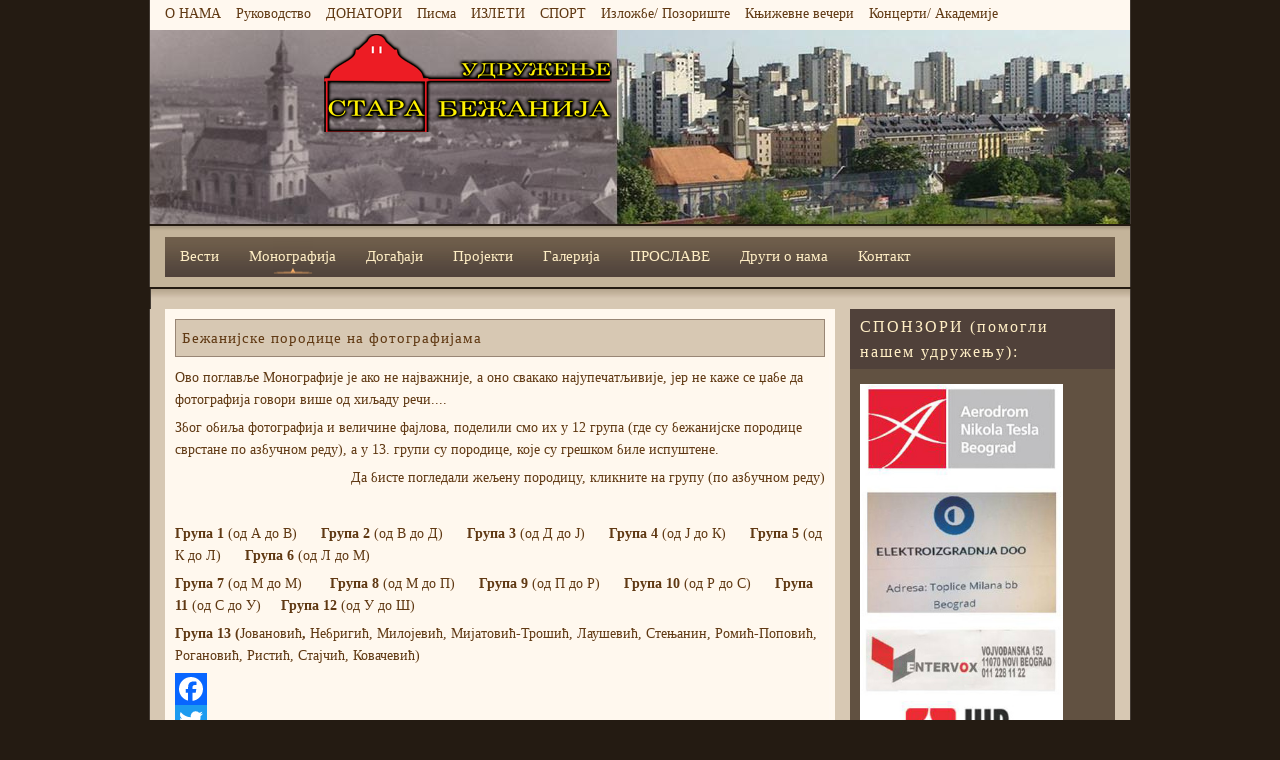

--- FILE ---
content_type: text/html; charset=utf-8
request_url: https://mail.starabezanija.rs/index.php?option=com_content&view=article&id=82:porodice-na-slikama&catid=18&Itemid=130
body_size: 4166
content:
<!DOCTYPE html PUBLIC "-//W3C//DTD XHTML 1.0 Transitional//EN" "http://www.w3.org/TR/xhtml1/DTD/xhtml1-transitional.dtd">
<html xmlns="http://www.w3.org/1999/xhtml" xml:lang="sr-rs" lang="sr-rs" >
<head>
<meta http-equiv="content-type" content="text/html; charset=utf-8" />
	<meta name="author" content="Zoran" />
	<meta name="description" content="Ово поглавље Монографије је ако не најважније, а оно свакако најупечатљивије, јер не каже се џабе да фотографија говори више од хиљаду речи.... 

Због обиља фотографија и величине фајлова, поделили смо их у 12 група (где су бежанијске породице сврстане по азбучном реду), а у 13. групи су породице, које су грешком биле испуштене. 

" />
	<meta name="generator" content="Joomla! - Open Source Content Management" />
	<title>Бежанијске породице на фотографијама - Сајт уређују Mилош Радовановић, Соња Илић и Жељко Вујковић Дозет</title>
	<link href="/favicon.ico" rel="shortcut icon" type="image/vnd.microsoft.icon" />
	<link href="https://mail.starabezanija.rs/index.php?option=com_search&amp;view=article&amp;id=82:porodice-na-slikama&amp;catid=18&amp;Itemid=130&amp;format=opensearch" rel="search" title="Претрага Сајт уређују Mилош Радовановић, Соња Илић и Жељко Вујковић Дозет" type="application/opensearchdescription+xml" />
	<link href="https://www.starabezanija.rs/plugins/content/addtoany/addtoany.css" rel="stylesheet" type="text/css" />
	<link href="https://www.starabezanija.rs/templates/system/css/system.css" rel="stylesheet" type="text/css" />
	<link href="https://www.starabezanija.rs/templates/camelianhomes/css/template.css" rel="stylesheet" type="text/css" />
	<link href="https://www.starabezanija.rs/templates/camelianhomes/css/default.css" rel="stylesheet" type="text/css" />
	<link href="https://www.starabezanija.rs/templates/camelianhomes/css/config.css" rel="stylesheet" type="text/css" />
	<link href="https://www.starabezanija.rs/templates/camelianhomes/css/toolbar.css" rel="stylesheet" type="text/css" />
	<link href="https://www.starabezanija.rs/templates/camelianhomes/css/modules.css" rel="stylesheet" type="text/css" />
	<link href="https://www.starabezanija.rs/templates/camelianhomes/css/font.css" rel="stylesheet" type="text/css" />
	<link href="https://www.starabezanija.rs/templates/camelianhomes/css/styles/style3.css" rel="stylesheet" type="text/css" />
	<link href="https://www.starabezanija.rs/modules/mod_zt_visitor_counter/assets/css/zt_visitor_counter.css" rel="stylesheet" type="text/css" />
	<link href="https://www.starabezanija.rs/modules/mod_zt_visitor_counter/assets/digit/style5.css.css" rel="stylesheet" type="text/css" />
	<link href="https://www.starabezanija.rs/modules/mod_zt_visitor_counter/assets/style/settings.css.css" rel="stylesheet" type="text/css" />
	<style type="text/css">
div.mod_search88 input[type="search"]{ width:auto; }
	</style>
	<script type="application/json" class="joomla-script-options new">{"csrf.token":"3173bfb2462b2fe9889b95b307f8bd98","system.paths":{"root":"","base":""}}</script>
	<script src="https://static.addtoany.com/menu/page.js" type="text/javascript" async="async"></script>
	<script src="/media/jui/js/jquery-migrate.min.js?252bf4ee7e34609416836dffb1a5861e" type="text/javascript"></script>
	<script src="/media/system/js/caption.js?252bf4ee7e34609416836dffb1a5861e" type="text/javascript"></script>
	<script src="/media/system/js/mootools-core.js?252bf4ee7e34609416836dffb1a5861e" type="text/javascript"></script>
	<script src="/media/system/js/core.js?252bf4ee7e34609416836dffb1a5861e" type="text/javascript"></script>
	<script src="/media/system/js/mootools-more.js?252bf4ee7e34609416836dffb1a5861e" type="text/javascript"></script>
	<script src="/templates/camelianhomes/js/jquery.js" type="text/javascript"></script>
	<script src="/templates/camelianhomes/js/superfish.js" type="text/javascript"></script>
	<!--[if lt IE 9]><script src="/media/system/js/html5fallback.js?252bf4ee7e34609416836dffb1a5861e" type="text/javascript"></script><![endif]-->
	<script type="text/javascript">
jQuery(window).on('load',  function() {
				new JCaption('img.caption');
			});
	</script>
	<style>
                            .ztvc-visitor-counter {
                                width: 100%;
                            }
                    </style>

<style type="text/css">
.wdb_banner a:link, .wdb_banner a:visited, .wdb_banner { color: #464646; }
</style>
</head>
<script>
  (function(i,s,o,g,r,a,m){i['GoogleAnalyticsObject']=r;i[r]=i[r]||function(){
  (i[r].q=i[r].q||[]).push(arguments)},i[r].l=1*new Date();a=s.createElement(o),
  m=s.getElementsByTagName(o)[0];a.async=1;a.src=g;m.parentNode.insertBefore(a,m)
  })(window,document,'script','//www.google-analytics.com/analytics.js','ga');

  ga('create', 'UA-61114338-1', 'auto');
  ga('send', 'pageview');

</script>

<body class="ff4 fs3">
<div id="wdb_wrapper">
<div id="wdb_top-line" class="clr">
<div id="wdb_top-structure">
<div id="wdb_top-inside">
<div id="wdb_topmenu">
<ul class="nav menu mod-list">
<li class="item-160"><a href="/index.php?option=com_content&amp;view=category&amp;layout=blog&amp;id=8&amp;Itemid=160" >О НАМА</a></li><li class="item-198"><a href="/index.php?option=com_content&amp;view=category&amp;layout=blog&amp;id=32&amp;Itemid=198" >Руководство</a></li><li class="item-197"><a href="/images/PDF/Don-19-2-19.pdf" target="_blank" rel="noopener noreferrer">ДОНАТОРИ</a></li><li class="item-142"><a href="/index.php?option=com_content&amp;view=category&amp;layout=blog&amp;id=21&amp;Itemid=142" >Писма </a></li><li class="item-145"><a href="/index.php?option=com_content&amp;view=category&amp;layout=blog&amp;id=22&amp;Itemid=145" >ИЗЛЕТИ</a></li><li class="item-173"><a href="/index.php?option=com_content&amp;view=category&amp;layout=blog&amp;id=23&amp;Itemid=173" >СПОРТ</a></li><li class="item-181"><a href="/index.php?option=com_content&amp;view=category&amp;layout=blog&amp;id=27&amp;Itemid=181" >Изложбе/ Позориште</a></li><li class="item-195"><a href="/index.php?option=com_content&amp;view=category&amp;layout=blog&amp;id=26&amp;Itemid=195" >Књижевне вечери</a></li><li class="item-196"><a href="/index.php?option=com_content&amp;view=category&amp;layout=blog&amp;id=31&amp;Itemid=196" >Концерти/ Академије</a></li></ul>

</div>
<div id="wdb_topright">
<div class="searchmargin-bottom: -13px;
font-size: 7px;
color: #fff; mod_search88">
	<form action="/index.php?option=com_content&amp;view=category&amp;layout=blog&amp;id=18&amp;Itemid=130" method="post" class="form-inline" role="search">
		<label for="mod-search-searchword88" class="element-invisible">Претражите сајт... </label> <input name="searchword" id="mod-search-searchword88" maxlength="200"  class="inputbox search-query input-medium" type="search" size="15" placeholder="Тражи..." />		<input type="hidden" name="task" value="search" />
		<input type="hidden" name="option" value="com_search" />
		<input type="hidden" name="Itemid" value="130" />
	</form>
</div>

</div>
</div>
</div>
</div>
<div id="wdb_header-line" class="clr">
<div id="wdb_header-structure">
<div id="wdb_header-bg">
<div id="wdb_logo">
<img style="max-height:100px;" src="/images/templates/camelianhomes/images/stara-bezanija-logo-novi.png" />
</div>
<div id="wdb_header">

</div>
</div>
</div>
</div>
<div id="wdb_toolbar-line" class="clr">
<div id="wdb_toolbar-structure">
<div id="wdb_toolbar-inside">
<div id="wdb_toolbar">
<ul class="nav menu mod-list">
<li class="item-107 default"><a href="/index.php?option=com_content&amp;view=category&amp;layout=blog&amp;id=9&amp;Itemid=107" >Вести</a></li><li class="item-130 current active"><a href="/index.php?option=com_content&amp;view=category&amp;layout=blog&amp;id=18&amp;Itemid=130" > Монографија</a></li><li class="item-106"><a href="/index.php?option=com_content&amp;view=category&amp;layout=blog&amp;id=10&amp;Itemid=106" >Догађаји</a></li><li class="item-121"><a href="/index.php?option=com_content&amp;view=category&amp;layout=blog&amp;id=14&amp;Itemid=121" >Пројекти</a></li><li class="item-105 deeper parent"><a href="/index.php?option=com_content&amp;view=article&amp;id=2&amp;Itemid=105" >Галерија</a><ul class="nav-child unstyled small"><li class="item-122"><a href="/index.php?option=com_content&amp;view=article&amp;id=2&amp;Itemid=122" >Фото </a></li><li class="item-123"><a href="/index.php?option=com_content&amp;view=article&amp;id=54&amp;Itemid=123" >Видео</a></li></ul></li><li class="item-179"><a href="/index.php?option=com_content&amp;view=category&amp;layout=blog&amp;id=25&amp;Itemid=179" > ПРОСЛАВЕ</a></li><li class="item-131"><a href="/index.php?option=com_content&amp;view=category&amp;layout=blog&amp;id=20&amp;Itemid=131" >Други о нама</a></li><li class="item-103"><a href="/index.php?option=com_contact&amp;view=contact&amp;id=1&amp;Itemid=103" >Контакт</a></li></ul>

</div>
</div>
</div>
</div>
<div id="wdb_breadcrumbs-line" class="clr">
<div id="wdb_breadcrumbs-structure">
&nbsp;
</div>
</div>
<div id="wdb_body-line" class="clr">
<div id="wdb_body-structure">
<div id="wdb_body-bg">
<div id="wdb_body-right-only">
<div id="wdb_center-right-only">
<div id="wdb_content-right-only" class="clr">
<div id="wdb_message" class="">
<div id="system-message-container">
	</div>

<div class="item-page" itemscope itemtype="https://schema.org/Article">
	<meta itemprop="inLanguage" content="sr-RS" />
	
		
			<div class="page-header">
		<h2 itemprop="headline">
			Бежанијске породице на фотографијама		</h2>
							</div>
					
		
	
	
		
								<div itemprop="articleBody">
		<p style="text-align: left;">Ово поглавље Монографије је ако не најважније, а оно свакако најупечатљивије, јер не каже се џабе да фотографија говори више од хиљаду речи....&nbsp;</p>
<p style="text-align: left;">Због обиља фотографија и величине фајлова, поделили смо их у 12 група (где су бежанијске породице сврстане по азбучном реду), а у 13. групи су породице, које су грешком биле испуштене.&nbsp;</p>
<p style="text-align: right;">Да бисте погледали жељену породицу, кликните на групу (по азбучном реду)</p>
<p style="text-align: left;">&nbsp;</p>
<p style="text-align: left;"><a href="/images/PDF/Slike-1-20.pdf" target="_blank"><strong>Група 1 </strong>(од А до В)&nbsp;&nbsp;</a>&nbsp;&nbsp;&nbsp;<a href="/images/PDF/Slike-2-20.pdf" target="_blank"><strong> Група 2 </strong>(од В до Д)</a><strong> &nbsp; &nbsp;&nbsp; <a href="/images/PDF/Slike-3-28.pdf" target="_blank">Група 3 </a></strong><a href="/images/PDF/Slike-3-28.pdf" target="_blank">(од Д до Ј)</a><strong> &nbsp;&nbsp;&nbsp;&nbsp; <a href="/images/PDF/Slike-4-18.pdf" target="_blank">Група 4 </a></strong><a href="/images/PDF/Slike-4-18.pdf" target="_blank">(од Ј до К)</a><strong><a href="/images/PDF/Slike-4-18.pdf" target="_blank"> &nbsp;&nbsp;</a>&nbsp;&nbsp;<a href="/images/PDF/25-slike-matijasevic.pdf" target="_blank"> Група 5 </a></strong><a href="/images/PDF/25-slike-matijasevic.pdf" target="_blank">(од К до Л) </a>&nbsp;<strong> &nbsp;&nbsp;<a href="/images/PDF/Slike-6-18.pdf" target="_blank"> Група 6 </a></strong><a href="/images/PDF/Slike-6-18.pdf" target="_blank">(од Л до М)</a><strong><a href="/images/PDF/Slike-6-18.pdf" target="_blank"> &nbsp; </a>&nbsp; </strong></p>
<p style="text-align: left;"><a href="/images/PDF/Slike-7-18.pdf" target="_blank"><strong>Група 7 </strong>(од М до М)</a>&nbsp;&nbsp;<strong>&nbsp;&nbsp;&nbsp;&nbsp;<a href="/images/PDF/Slike-8-20.pdf" target="_blank"> Група 8 </a></strong><a href="/images/PDF/Slike-8-20.pdf" target="_blank">(од М до П)</a><strong><a href="/images/PDF/Slike-8-20.pdf" target="_blank"> &nbsp;</a> &nbsp;&nbsp; <a href="/images/PDF/Slike-9-20.pdf" target="_blank">Група 9 </a></strong><a href="/images/PDF/Slike-9-20.pdf" target="_blank">(од П до Р)</a><strong> &nbsp; &nbsp;&nbsp; <a href="/images/PDF/Slike-10-24.pdf" target="_blank">Група 10 </a></strong><a href="/images/PDF/Slike-10-24.pdf" target="_blank">(од Р до С)</a><strong> &nbsp; &nbsp;&nbsp;<a href="/images/PDF/Slike-11-19.pdf" target="_blank"> Група 11 </a></strong><a href="/images/PDF/Slike-11-19.pdf" target="_blank">(од С до У)</a>&nbsp;<strong> &nbsp;&nbsp; <a href="/images/PDF/Slike-12-19.pdf" target="_blank">Група 12 </a></strong><a href="/images/PDF/Slike-12-19.pdf" target="_blank">(од У до Ш) </a>&nbsp; &nbsp;<strong>&nbsp; </strong></p>
<p style="text-align: left;"><strong><a href="/images/PDF/Slike-13-12.pdf" target="_blank">Група 13</a> (</strong>Јовановић<strong>, </strong>Небригић, Милојевић, Мијатовић-Трошић, Лаушевић, Стењанин, Ромић-Поповић, Рогановић, Ристић, Стајчић, Ковачевић)&nbsp;</p> <div class="addtoany_container"><span class="a2a_kit a2a_kit_size_32 addtoany_list" data-a2a-url="https://mail.starabezanija.rs/index.php?option=com_content&amp;view=article&amp;id=82&amp;catid=18&amp;Itemid=130" data-a2a-title="Бежанијске породице на фотографијама">
<a class="a2a_button_facebook"></a>
<a class="a2a_button_twitter"></a>
<a class="a2a_button_google_plus"></a>
<a class="a2a_dd" href="https://www.addtoany.com/share"></a>
</span>
</div>	</div>

	
							</div>

</div>
</div>
</div>
<div id="wdb_right-right-only">
		<div class="moduletable">
							<h3>СПОНЗОРИ (помогли нашем удружењу):</h3>
						

<div class="custom"  >
	<p><img src="/images/Spon-14-18.jpg" alt="Spon 14 18" width="203" height="568" style="margin-top: 5px; margin-bottom: 5px; float: left;" /></p>
<p>&nbsp;</p>
<p></p>
<p>&nbsp;</p>
<p>&nbsp;</p>
<p>&nbsp;</p>
<p>&nbsp;</p>
<p>&nbsp;</p>
<p>&nbsp;</p>
<p>&nbsp;</p>
<p>&nbsp;</p>
<p>&nbsp;</p>
<p>&nbsp;</p>
<p>&nbsp;</p>
<p>&nbsp;</p>
<p>&nbsp;</p>
<p>&nbsp;</p>
<p>&nbsp;</p></div>
		</div>
			<div class="moduletable">
						
<div id="ztvc-visitor-counter104" class="ztvc-visitor-counter ">
    <div class="digit-counter"><span class="digit-2">2</span><span class="digit-1">1</span><span class="digit-4">4</span><span class="digit-4">4</span><span class="digit-8">8</span><span class="digit-8">8</span><span class="digit-5">5</span></div>

    <div class="ztvc-content-counter">

                    <div class="ztvc-left ztvc-icons">
                <div class="ztvc-row ztvc-icon-today"></div><div class="ztvc-row ztvc-icon-yesterday"></div><div class="ztvc-row ztvc-icon-week"></div><div class="ztvc-row ztvc-icon-week"></div><div class="ztvc-row ztvc-icon-month"></div><div class="ztvc-row ztvc-icon-month"></div><div class="ztvc-row ztvc-icon-all"></div>            </div>
                            <div class="ztvc-left titles">
                <div class="ztvc-row" title=01/02/2026>Danas</div><div class="ztvc-row" title=31/01/2026>Juče</div><div class="ztvc-row">Ove nedelje</div><div class="ztvc-row">Prošle nedelje</div><div class="ztvc-row">Ovog meseca</div><div class="ztvc-row">Prošlog meseca</div><div class="ztvc-row">Ukupno</div>            </div>
        
                    <div class="ztvc-left totals txt-right">
                <div class="ztvc-row">544</div><div class="ztvc-row">1132</div><div class="ztvc-row">7303</div><div class="ztvc-row">7303</div><div class="ztvc-row">544</div><div class="ztvc-row">33354</div><div class="ztvc-row">2144885</div>            </div>
        
        <div class="clearfix"></div>
    </div>
    <hr class="ztvc-space">
    <div class="ztvc-content-counter">
                    <div class="ztvc-left ztvc-icons">
                <div class="ztvc-row ztvc-icon-forecast"></div>
            </div>
        
                    <div class="ztvc-left titles">
                <div class="ztvc-row"> Forecast Today</div>
            </div>
        
                    <div class="ztvc-left totals txt-right">
                <div class="ztvc-row">864</div>
            </div>
            </div>
    <hr class="ztvc-space">

    <div class="ztvc-icon-agent">
        <div class="ztvc-column center ztvc-icon-chrome">18.33%</div><div class="ztvc-column center ztvc-icon-other">3.32%</div><div class="ztvc-column center ztvc-icon-other">70.53%</div><div class="ztvc-column center ztvc-icon-firefox">4.42%</div><div class="ztvc-column center ztvc-icon-msie">3.24%</div><div class="ztvc-column center ztvc-icon-opera">0.15%</div>    </div>
    <div class="ztvc-count-online">
            </div>

<br>Vaša IP adresa: 3.135.212.32		</div>
	

<div class="custom"  >
	<p><a href="https://info.flagcounter.com/qmu4"><img src="https://s01.flagcounter.com/countxl/qmu4/bg_FFFFFF/txt_000000/border_CCCCCC/columns_3/maxflags_15/viewers_Odakle+nas+pratite/labels_1/pageviews_1/flags_0/percent_1/" alt="Flag Counter" width="243" height="67" border="0" /></a></p></div>

</div>
</div>
</div>
</div>
</div>
<div id="wdb_copy-line" class="clr">
<div id="wdb_copy-structure">
<div id="wdb_copy-inside">
<div  id="wdb_copy">&copy; 2026 Сајт уређују Mилош Радовановић, Соња Илић и Жељко Вујковић Дозет. Сва права задржана. </div>

</div>
<div id="copyspacer" > Израда: <a style="color:#c6c6c6;" href="https://plus.google.com/+Sini%C5%A1aPopovi%C4%8721/posts" target="_blank"> Mилош Радовановић</a> </div>
</div>
</div>
</div></body>
</html>

--- FILE ---
content_type: text/css
request_url: https://www.starabezanija.rs/templates/camelianhomes/css/modules.css
body_size: 1031
content:
/*****************************/
/****** Property of WDB ******/
/*****************************/
.banner33 .first { width: 310px; float: left; padding-bottom: 10px; }
.banner33 .second { width: 310px; float: left; margin-left: 10px; padding-bottom: 10px; }
.banner33 .third { width: 310px; float: right; padding-bottom: 10px; }
.banner49 .first { width: 470px; float: left; padding-bottom: 10px; }
.banner49 .second { width: 470px; float: right; padding-bottom: 10px; }
.banner99 .full { width: 981px; float: left; margin: -35px 13px -27px -16px;}
.banner33 .first, .banner33 .second, .banner33 .third, .banner49 .first, .banner49 .second, .banner99 .full { overflow: hidden; }
/*****************************/
/****** Property of WDB ******/
/*****************************/
.advert19 .first { width: 182px; float: left; padding-bottom: 10px; }
.advert19 .second { width: 182px; float: left; margin-left: 10px; padding-bottom: 10px; }
.advert19 .third { width: 182px; float: left; margin-left: 10px; padding-bottom: 10px; }
.advert19 .forth { width: 182px; float: left; margin-left: 10px; padding-bottom: 10px; }
.advert19 .fifth { width: 182px; float: right; padding-bottom: 10px; }
.advert24 .first { width: 230px; float: left; padding-bottom: 10px; }
.advert24 .second { width: 230px; float: left; margin-left: 10px; padding-bottom: 10px; }
.advert24 .third { width: 230px; float: left; margin-left: 10px; padding-bottom: 10px; }
.advert24 .forth { width: 230px; float: right; padding-bottom: 10px; }
.advert33 .first { width: 310px; float: left; padding-bottom: 10px; }
.advert33 .second { width: 310px; float: left; margin-left: 10px; padding-bottom: 10px; }
.advert33 .third { width: 310px; float: right; padding-bottom: 10px; }
.advert49 .first { width: 470px; float: left; padding-bottom: 10px; }
.advert49 .second { width: 470px; float: right; padding-bottom: 10px; }
.advert99 .full { width: 950px; float: left; padding-bottom: 10px; }
.advert19 .first, .advert19 .second, .advert19 .third, .advert19 .forth, .advert19 .fifth, .advert24 .first, .advert24 .second, .advert24 .third, .advert24 .forth, .advert33 .first, .advert33 .second, .advert33 .third, .advert49 .first, .advert49 .second, .advert99 .full { overflow: hidden; }
/*****************************/
/****** Property of WDB ******/
/*****************************/
.footer19 .first { width: 182px; float: left; padding-bottom: 10px; }
.footer19 .second { width: 182px; float: left; margin-left: 10px; padding-bottom: 10px; }
.footer19 .third { width: 182px; float: left; margin-left: 10px; padding-bottom: 10px; }
.footer19 .forth { width: 182px; float: left; margin-left: 10px; padding-bottom: 10px; }
.footer19 .fifth { width: 182px; float: right; padding-bottom: 10px; }
.footer24 .first { width: 230px; float: left; padding-bottom: 10px; }
.footer24 .second { width: 230px; float: left; margin-left: 10px; padding-bottom: 10px; }
.footer24 .third { width: 230px; float: left; margin-left: 10px; padding-bottom: 10px; }
.footer24 .forth { width: 230px; float: right; padding-bottom: 10px; }
.footer33 .first { width: 310px; float: left; padding-bottom: 10px; }
.footer33 .second { width: 310px; float: left; margin-left: 10px; padding-bottom: 10px; }
.footer33 .third { width: 310px; float: right; padding-bottom: 10px; }
.footer49 .first { width: 470px; float: left; padding-bottom: 10px; }
.footer49 .second { width: 470px; float: right; padding-bottom: 10px; }
.footer99 .full { width: 950px; float: left; padding-bottom: 10px; }
.footer19 .first, .footer19 .second, .footer19 .third, .footer19 .forth, .footer19 .fifth, .footer24 .first, .footer24 .second, .footer24 .third, .footer24 .forth, .footer33 .first, .footer33 .second, .footer33 .third, .footer49 .first, .footer49 .second, .footer99 .full { overflow: hidden; }
/*****************************/
/****** Property of WDB ******/
/*****************************/
#wdb_user-right-only .user33 .first, #wdb_user-left-only .user33 .first { width: 210px; float: left; padding-bottom: 10px; }
#wdb_user-right-only .user33 .second, #wdb_user-left-only .user33 .second { width: 210px; float: left; margin-left: 10px; padding-bottom: 10px; }
#wdb_user-right-only .user33 .third, #wdb_user-left-only .user33 .third { width: 210px; float: right; padding-bottom: 10px; }
#wdb_user-right-only .user49 .first, #wdb_user-left-only .user49 .first { width: 320px; float: left; padding-bottom: 10px; }
#wdb_user-right-only .user49 .second, #wdb_user-left-only .user49 .second { width: 320px; float: right; padding-bottom: 10px; }
#wdb_user-right-only .user99 .full, #wdb_user-left-only .user99 .full { width: 650px; float: left; padding-bottom: 10px; }
#wdb_user-left-right .user33 .first { width: 160px; float: left; padding-bottom: 10px; }
#wdb_user-left-right .user33 .second { width: 160px; float: left; padding-bottom: 10px; margin-left: 10px; }
#wdb_user-left-right .user33 .third { width: 160px; float: right; padding-bottom: 10px; }
#wdb_user-left-right .user49 .first { width: 245px; float: left; padding-bottom: 10px; }
#wdb_user-left-right .user49 .second { width: 245px; float: right; padding-bottom: 10px; }
#wdb_user-left-right .user99 .full { width: 500px; float: left; padding-bottom: 10px; }
#wdb_user-wide .user33 .first { width: 302px; float: left; padding-bottom: 10px; }
#wdb_user-wide .user33 .second { width: 302px; float: left; padding-bottom: 10px; margin-left: 12px; }
#wdb_user-wide .user33 .third { width: 302px; float: right; padding-bottom: 10px; }
#wdb_user-wide .user49 .first { width: 460px; float: left; padding-bottom: 10px; }
#wdb_user-wide .user49 .second { width: 460px; float: right; padding-bottom: 10px; }
#wdb_user-wide .user99 .full { width: 930px; float: left; padding-bottom: 10px; }
#wdb_user-right-only .user33 .first, #wdb_user-left-only .user33 .first, #wdb_user-right-only .user33 .second, #wdb_user-left-only .user33 .second, #wdb_user-right-only .user33 .third, #wdb_user-left-only .user33 .third, #wdb_user-right-only .user49 .first, #wdb_user-left-only .user49 .first, #wdb_user-right-only .user49 .second, #wdb_user-left-only .user49 .second, #wdb_user-right-only .user99 .full, #wdb_user-left-only .user99 .full, #wdb_user-left-right .user33 .first, #wdb_user-left-right .user33 .second, #wdb_user-left-right .user33 .third, #wdb_user-left-right .user49 .first, #wdb_user-left-right .user49 .second, #wdb_user-left-right .user99 .full, #wdb_user-wide .user33 .first, #wdb_user-wide .user33 .second, #wdb_user-wide .user33 .third, #wdb_user-wide .user49 .first, #wdb_user-wide .user49 .second, #wdb_user-wide .user99 .full { overflow: hidden; }
/*****************************/
/****** Property of WDB ******/
/*****************************/
#wdb_content-left-only .cols-4 .column-1, #wdb_content-right-only .cols-4 .column-1 { width: 155px; float: left; }
#wdb_content-left-only .cols-4 .column-2, #wdb_content-right-only .cols-4 .column-2 { width: 155px; float: left; margin-left: 10px; }
#wdb_content-left-only .cols-4 .column-3, #wdb_content-right-only .cols-4 .column-3 { width: 155px; float: left; margin-left: 10px; }
#wdb_content-left-only .cols-4 .column-4, #wdb_content-right-only .cols-4 .column-4 { width: 155px; float: right; }
#wdb_content-left-only .cols-3 .column-1, #wdb_content-right-only .cols-3 .column-1 { width: 210px; float: left; }
#wdb_content-left-only .cols-3 .column-2, #wdb_content-right-only .cols-3 .column-2 { width: 210px; float: left; margin-left: 10px; }
#wdb_content-left-only .cols-3 .column-3, #wdb_content-right-only .cols-3 .column-3 { width: 210px; float: right; }
#wdb_content-left-only .cols-2 .column-1, #wdb_content-right-only .cols-2 .column-1 { width: 320px; float: left; }
#wdb_content-left-only .cols-2 .column-2, #wdb_content-right-only .cols-2 .column-2 { width: 320px; float: right; }
#wdb_content-left-only .cols-1 .column-1, #wdb_content-right-only .cols-1 .column-1 { width: 650px; float: left; }
#wdb_content-left-right .cols-3 .column-1 { width: 160px; float: left; }
#wdb_content-left-right .cols-3 .column-2 { width: 160px; float: left; margin-left: 10px; }
#wdb_content-left-right .cols-3 .column-3 { width: 160px; float: right; }
#wdb_content-left-right .cols-2 .column-1 { width: 245px; float: left; }
#wdb_content-left-right .cols-2 .column-2 { width: 245px; float: right; }
#wdb_content-left-right .cols-1 .column-1 { width: 500px; float: left; }
#wdb_content-wide .cols-6 .column-1 { width: 146px; float: left; }
#wdb_content-wide .cols-6 .column-2 { width: 146px; float: left; margin-left: 11px; }
#wdb_content-wide .cols-6 .column-3 { width: 146px; float: left; margin-left: 11px; }
#wdb_content-wide .cols-6 .column-4 { width: 146px; float: left; margin-left: 10px; }
#wdb_content-wide .cols-6 .column-5 { width: 146px; float: left; margin-left: 11px; }
#wdb_content-wide .cols-6 .column-6 { width: 146px; float: right; }
#wdb_content-wide .cols-5 .column-1 { width: 178px; float: left; }
#wdb_content-wide .cols-5 .column-2 { width: 178px; float: left; margin-left: 10px; }
#wdb_content-wide .cols-5 .column-3 { width: 178px; float: left; margin-left: 10px; }
#wdb_content-wide .cols-5 .column-4 { width: 178px; float: left; margin-left: 10px; }
#wdb_content-wide .cols-5 .column-5 { width: 178px; float: right; }
#wdb_content-wide .cols-4 .column-1 { width: 225px; float: left; }
#wdb_content-wide .cols-4 .column-2 { width: 225px; float: left; margin-left: 10px; }
#wdb_content-wide .cols-4 .column-3 { width: 225px; float: left; margin-left: 10px; }
#wdb_content-wide .cols-4 .column-4 { width: 225px; float: right; }
#wdb_content-wide .cols-3 .column-1 { width: 303px; float: left; }
#wdb_content-wide .cols-3 .column-2 { width: 303px; float: left; margin-left: 10.5px; }
#wdb_content-wide .cols-3 .column-3 { width: 303px; float: right; }
#wdb_content-wide .cols-2 .column-1 { width: 460px; float: left; }
#wdb_content-wide .cols-2 .column-2 { width: 460px; float: right; }
#wdb_content-wide .cols-1 .column-1 { width: 930px; float: left; }
#wdb_content-left-only .cols-4 .column-1, #wdb_content-right-only .cols-4 .column-1, #wdb_content-left-only .cols-4 .column-2, #wdb_content-right-only .cols-4 .column-2, #wdb_content-left-only .cols-4 .column-3, #wdb_content-right-only .cols-4 .column-3, #wdb_content-left-only .cols-4 .column-4, #wdb_content-right-only .cols-4 .column-4, #wdb_content-left-only .cols-3 .column-1, #wdb_content-right-only .cols-3 .column-1, #wdb_content-left-only .cols-3 .column-2, #wdb_content-right-only .cols-3 .column-2, #wdb_content-left-only .cols-3 .column-3, #wdb_content-right-only .cols-3 .column-3, #wdb_content-left-only .cols-2 .column-1, #wdb_content-right-only .cols-2 .column-1, #wdb_content-left-only .cols-2 .column-2, #wdb_content-right-only .cols-2 .column-2, #wdb_content-left-only .cols-1 .column-1, #wdb_content-right-only .cols-1 .column-1, #wdb_content-left-right .cols-3 .column-1, #wdb_content-left-right .cols-3 .column-2, #wdb_content-left-right .cols-3 .column-3, #wdb_content-left-right .cols-2 .column-1, #wdb_content-left-right .cols-2 .column-2, #wdb_content-left-right .cols-1 .column-1, #wdb_content-wide .cols-6 .column-1, #wdb_content-wide .cols-6 .column-2, #wdb_content-wide .cols-6 .column-3, #wdb_content-wide .cols-6 .column-4, #wdb_content-wide .cols-6 .column-5, #wdb_content-wide .cols-6 .column-6, #wdb_content-wide .cols-5 .column-1, #wdb_content-wide .cols-5 .column-2, #wdb_content-wide .cols-5 .column-3, #wdb_content-wide .cols-5 .column-4, #wdb_content-wide .cols-5 .column-5, #wdb_content-wide .cols-4 .column-1, #wdb_content-wide .cols-4 .column-2, #wdb_content-wide .cols-4 .column-3, #wdb_content-wide .cols-4 .column-4, #wdb_content-wide .cols-3 .column-1, #wdb_content-wide .cols-3 .column-2, #wdb_content-wide .cols-3 .column-3, #wdb_content-wide .cols-2 .column-1, #wdb_content-wide .cols-2 .column-2, #wdb_content-wide .cols-1 .column-1 { overflow: hidden; margin-bottom: 12px; }